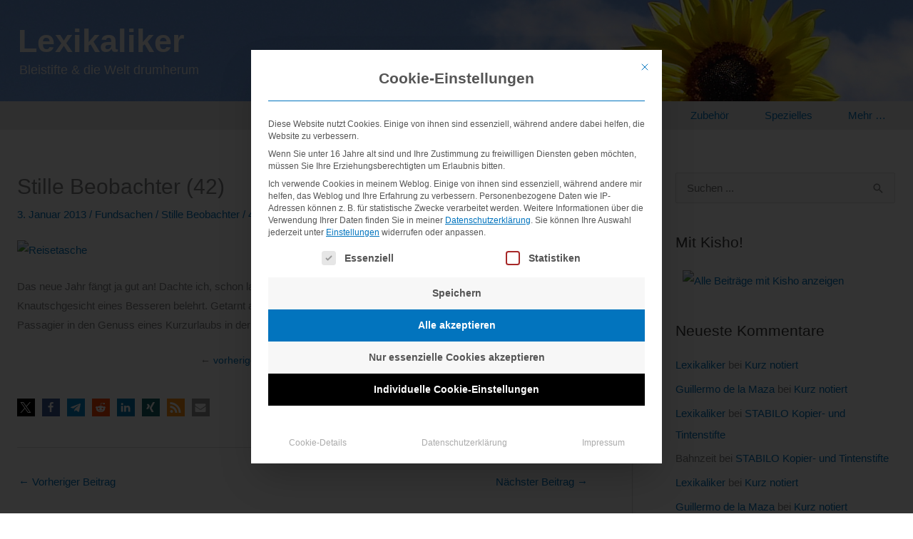

--- FILE ---
content_type: text/css
request_url: https://www.lexikaliker.de/wp-content/plugins/shariff/css/shariff.min.css
body_size: 1204
content:
.shariff{display:block !important;clear:both}.shariff ul{display:flex;flex-direction:row;flex-flow:row wrap;padding:0 !important;margin:0 !important}.shariff li{height:35px;box-sizing:border-box;list-style:none !important;overflow:hidden !important;margin:5px !important;padding:0 !important;text-indent:0 !important;border-left:0 none !important}.shariff a{position:relative;display:block !important;height:35px;padding:0;margin:0;box-sizing:border-box;border:0;text-decoration:none;background-image:none !important;text-align:left;box-shadow:none;cursor:pointer}.shariff a:hover{color:#fff;background-color:inherit !important;text-decoration:none !important}.shariff a:visited{color:inherit}.shariff .shariff-count{position:absolute;height:33px;top:0;right:0;margin:1px;padding:0 8px;background-color:rgba(255,255,255,0.5)}.shariff .shariff-count,.shariff .shariff-text{font-family:Arial,Helvetica,sans-serif;font-size:12px;line-height:36px;vertical-align:top}.shariff .shariff-text{padding-left:3px}.shariff .shariff-icon svg{width:32px;height:20px;padding:7px 1px;box-sizing:content-box !important}.shariff-button::before{content:none !important}.shariff .shariff-buttons .shariff-text-white{color:#fff}.shariff .shariff-buttons .shariff-hidezero{opacity:0}.shariff .theme-default a{color:#fff !important}.shariff .theme-default .shariff-icon svg path{fill:#fff}.shariff .theme-color .shariff-count{background-color:transparent !important;color:#fff !important}.shariff .theme-color .shariff-icon svg path{fill:#fff}.shariff .theme-grey a{background-color:#b0b0b0 !important}.shariff .theme-grey a:hover{background-color:inherit !important}.shariff .theme-grey .shariff-count{background-color:transparent;color:#fff !important}.shariff .theme-grey .shariff-icon svg path{fill:#fff}.shariff .theme-white a{background-color:#fff !important;border:1px solid #ddd}.shariff .theme-white a:hover{background-color:#eee !important;color:inherit}.shariff .theme-white svg{fill:currentColor}.shariff .theme-white .shariff-count{background-color:transparent;margin:0}.shariff .wcag_colors .shariff-count{color:#fff !important;background-color:rgba(255,255,255,0.2)}.shariff .shariff-buttons.theme-round li{width:35px !important;height:35px;border-radius:50%;margin:5px}.shariff .theme-round a{position:relative;height:35px;border-radius:50%}.shariff .theme-round .shariff-icon svg{display:block;margin:auto;padding:8px 1px}.shariff .theme-round .shariff-text{display:block}.shariff .theme-round .shariff-count{display:inline;padding:0;right:0;left:0;top:0;background-color:transparent;color:transparent !important;text-align:center}.shariff .theme-round .shariff-count:hover{background-color:inherit !important;color:#fff !important}.shariff .theme-round .shariff-icon svg path{fill:#fff}.shariff .shariff-buttons.buttonsize-small li{height:25px !important}.shariff .shariff-buttons.buttonsize-small a{height:25px !important}.shariff .shariff-buttons.buttonsize-small.orientation-vertical li{width:115px}.shariff .shariff-buttons.buttonsize-small .shariff-icon svg{width:22px;height:15px;padding:5px 1px}.shariff .shariff-buttons.buttonsize-small .shariff-text,.shariff .shariff-buttons.buttonsize-small .shariff-count{font-size:11px;line-height:25px;padding:0 5px;height:23px}.shariff .shariff-buttons.buttonsize-small .shariff-text{padding-left:1px !important}.shariff .shariff-buttons.buttonsize-small.theme-round li{width:25px !important}.shariff .shariff-buttons.buttonsize-small.theme-round a{width:25px !important}.shariff .shariff-buttons.buttonsize-small.theme-round .shariff-count{padding:0 !important;height:25px !important}.shariff .shariff-buttons.theme-round.buttonsize-small.orientation-horizontal li{margin:5px 7px}.shariff .shariff-buttons.theme-round.buttonsize-small.orientation-horizontal li:first-child{margin-left:5px}.shariff .shariff-buttons.theme-round.buttonsize-small.orientation-horizontal li:last-child{margin-right:5px}.shariff .buttonsize-large li{height:45px !important}.shariff .buttonsize-large a{height:45px !important}.shariff .buttonsize-large.orientation-vertical li{width:155px}.shariff .buttonsize-large .shariff-icon svg{width:40px;height:28px;padding:9px 2px}.shariff .buttonsize-large .shariff-text,.shariff .buttonsize-large .shariff-count{font-size:14px;line-height:45px;padding:0 10px;height:43px}.shariff .buttonsize-large .shariff-text{padding-left:1px !important}.shariff .shariff-buttons.buttonsize-large.theme-round li{width:45px !important;height:45px !important}.shariff .buttonsize-large.theme-round a{width:45px !important}.shariff .buttonsize-large.theme-round .shariff-count{padding:0 !important;height:45px !important}.shariff .orientation-vertical{flex-direction:column}.shariff .orientation-vertical li{width:135px}.shariff.shariff-align-flex-start ul{justify-content:flex-start;align-items:flex-start}.shariff.shariff-align-center ul{justify-content:center;align-items:center}.shariff.shariff-align-flex-end ul{justify-content:flex-end;align-items:flex-end}.widget .shariff.shariff-widget-align-flex-start ul{justify-content:flex-start;align-items:flex-start}.widget .shariff.shariff-widget-align-center ul{justify-content:center;align-items:center}.widget .shariff.shariff-widget-align-flex-end ul{justify-content:flex-end;align-items:flex-end}.shariff.shariff-buttonstretch li{flex:1 0 auto !important}.shariff.shariff-buttonstretch .orientation-vertical li{width:100% !important}.widget .shariff li{border:0;font-weight:400}.widget .shariff .theme-default a,.widget .shariff .theme-color a,.widget .shariff .theme-grey a,.widget .shariff .theme-round a{color:#fff;display:block;font-weight:400}.widget .shariff .theme-default a:hover,.widget .shariff .theme-color a:hover,.widget .shariff .theme-grey a:hover,.widget .shariff .theme-round a:hover{color:#fff;font-weight:400}.shariff-warning{background-color:red;color:#fff;font-size:20px;font-weight:700;padding:10px;text-align:center;margin:0 auto;line-height:1.5}.shariff .info a{border:1px solid #ddd;width:35px}.shariff .wcag_colors .info a{border:1px solid #575757;width:35px}.shariff .shariff-button.info{width:35px;flex:0 0 auto !important}.shariff .theme-default .shariff-button.shariff-nocustomcolor.info svg path{fill:#999}.shariff .theme-default.wcag_colors .shariff-button.shariff-nocustomcolor.info svg path{fill:#595959}.shariff .theme-round .shariff-button.shariff-nocustomcolor.info svg path{fill:#999}.shariff .theme-round.wcag_colors .shariff-button.shariff-nocustomcolor.info svg path{fill:#595959}.shariff .buttonsize-small .shariff-button.info{width:25px}.shariff .buttonsize-small .info a{width:25px}.shariff .buttonsize-large .shariff-button.info{width:45px}.shariff .buttonsize-large .info a{width:45px}.shariff .info .shariff-icon svg{display:block;margin:auto}@media only screen and (max-width:360px){.shariff .shariff-buttons.buttonsize-small li{width:25px}.shariff .shariff-buttons li{width:35px}.shariff .shariff-buttons.buttonsize-large li{width:45px}.shariff .shariff-buttons .shariff-icon svg{display:block;margin:auto}.shariff .shariff-buttons .shariff-text{display:none}.shariff .shariff-buttons .shariff-count{display:none}}@media only screen and (min-width:361px){.shariff .shariff-buttons.buttonsize-small li{width:105px}.shariff .shariff-buttons li{width:125px}.shariff .shariff-buttons.buttonsize-large li{width:155px}.shariff .shariff-buttons .shariff-text{display:inline}.shariff .shariff-buttons .shariff-count{display:inline}}@media only screen and (min-device-width:1025px){.shariff .shariff-mobile{display:none !important}}